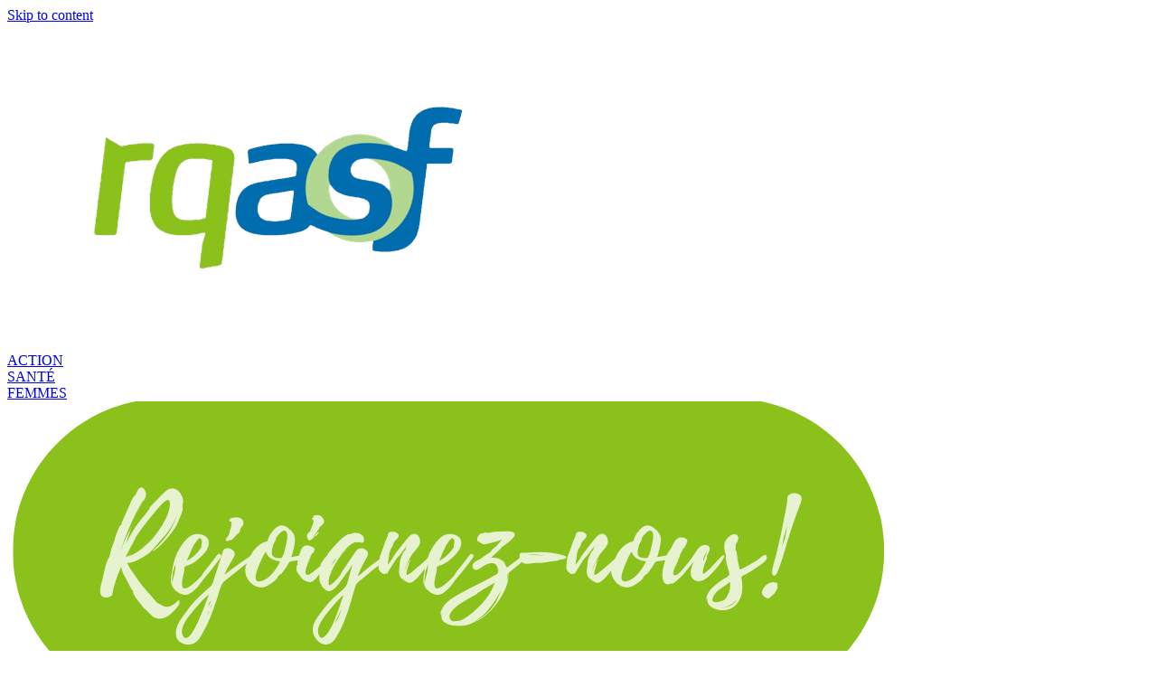

--- FILE ---
content_type: text/html; charset=UTF-8
request_url: https://rqasf.qc.ca/tag/droits-sociaux/
body_size: 15342
content:
<!DOCTYPE HTML>
<html lang="fr-CA">

<head>
  <meta charset="UTF-8" />
  <meta http-equiv="X-UA-Compatible" content="IE=edge" />
  <meta name="viewport" content="width=device-width, initial-scale=1" />
  <meta name='robots' content='index, follow, max-image-preview:large, max-snippet:-1, max-video-preview:-1' />
<script id="cookieyes" type="text/javascript" src="https://cdn-cookieyes.com/client_data/e2be9b856a9f2c9235fe74c2/script.js"></script>
	<!-- This site is optimized with the Yoast SEO plugin v21.3 - https://yoast.com/wordpress/plugins/seo/ -->
	<title>droits sociaux Archives - Réseau québécois d&#039;action pour la santé des femmes</title>
	<link rel="canonical" href="https://rqasf.qc.ca/tag/droits-sociaux/" />
	<meta property="og:locale" content="fr_CA" />
	<meta property="og:type" content="article" />
	<meta property="og:title" content="droits sociaux Archives - Réseau québécois d&#039;action pour la santé des femmes" />
	<meta property="og:url" content="https://rqasf.qc.ca/tag/droits-sociaux/" />
	<meta property="og:site_name" content="Réseau québécois d&#039;action pour la santé des femmes" />
	<meta name="twitter:card" content="summary_large_image" />
	<script type="application/ld+json" class="yoast-schema-graph">{"@context":"https://schema.org","@graph":[{"@type":"CollectionPage","@id":"https://rqasf.qc.ca/tag/droits-sociaux/","url":"https://rqasf.qc.ca/tag/droits-sociaux/","name":"droits sociaux Archives - Réseau québécois d&#039;action pour la santé des femmes","isPartOf":{"@id":"https://rqasf.qc.ca/#website"},"primaryImageOfPage":{"@id":"https://rqasf.qc.ca/tag/droits-sociaux/#primaryimage"},"image":{"@id":"https://rqasf.qc.ca/tag/droits-sociaux/#primaryimage"},"thumbnailUrl":"https://rqasf.qc.ca/wp-content/uploads/2020/01/intersectionnalite.png","breadcrumb":{"@id":"https://rqasf.qc.ca/tag/droits-sociaux/#breadcrumb"},"inLanguage":"fr-CA"},{"@type":"ImageObject","inLanguage":"fr-CA","@id":"https://rqasf.qc.ca/tag/droits-sociaux/#primaryimage","url":"https://rqasf.qc.ca/wp-content/uploads/2020/01/intersectionnalite.png","contentUrl":"https://rqasf.qc.ca/wp-content/uploads/2020/01/intersectionnalite.png","width":980,"height":380},{"@type":"BreadcrumbList","@id":"https://rqasf.qc.ca/tag/droits-sociaux/#breadcrumb","itemListElement":[{"@type":"ListItem","position":1,"name":"Accueil","item":"https://rqasf.qc.ca/"},{"@type":"ListItem","position":2,"name":"droits sociaux"}]},{"@type":"WebSite","@id":"https://rqasf.qc.ca/#website","url":"https://rqasf.qc.ca/","name":"Réseau québécois d&#039;action pour la santé des femmes","description":"","publisher":{"@id":"https://rqasf.qc.ca/#organization"},"potentialAction":[{"@type":"SearchAction","target":{"@type":"EntryPoint","urlTemplate":"https://rqasf.qc.ca/?s={search_term_string}"},"query-input":"required name=search_term_string"}],"inLanguage":"fr-CA"},{"@type":"Organization","@id":"https://rqasf.qc.ca/#organization","name":"Réseau québécois d&#039;action pour la santé des femmes","url":"https://rqasf.qc.ca/","logo":{"@type":"ImageObject","inLanguage":"fr-CA","@id":"https://rqasf.qc.ca/#/schema/logo/image/","url":"https://rqasf.qc.ca/wp-content/uploads/2020/08/cropped-logo_rqasf_transparent_recadre.png","contentUrl":"https://rqasf.qc.ca/wp-content/uploads/2020/08/cropped-logo_rqasf_transparent_recadre.png","width":600,"height":360,"caption":"Réseau québécois d&#039;action pour la santé des femmes"},"image":{"@id":"https://rqasf.qc.ca/#/schema/logo/image/"}}]}</script>
	<!-- / Yoast SEO plugin. -->


<link rel='dns-prefetch' href='//fonts.googleapis.com' />
<link rel="alternate" type="application/rss+xml" title="Réseau québécois d&#039;action pour la santé des femmes &raquo; Flux" href="https://rqasf.qc.ca/feed/" />
<link rel="alternate" type="application/rss+xml" title="Réseau québécois d&#039;action pour la santé des femmes &raquo; Flux des commentaires" href="https://rqasf.qc.ca/comments/feed/" />
<link rel="alternate" type="application/rss+xml" title="Réseau québécois d&#039;action pour la santé des femmes &raquo; Flux de l’étiquette droits sociaux" href="https://rqasf.qc.ca/tag/droits-sociaux/feed/" />
		<!-- This site uses the Google Analytics by MonsterInsights plugin v7.17.0 - Using Analytics tracking - https://www.monsterinsights.com/ -->
							<script src="//www.googletagmanager.com/gtag/js?id=UA-6306112-1"  type="text/javascript" data-cfasync="false"></script>
			<script type="text/javascript" data-cfasync="false">
				var mi_version = '7.17.0';
				var mi_track_user = true;
				var mi_no_track_reason = '';
				
								var disableStr = 'ga-disable-UA-6306112-1';

				/* Function to detect opted out users */
				function __gtagTrackerIsOptedOut() {
					return document.cookie.indexOf( disableStr + '=true' ) > - 1;
				}

				/* Disable tracking if the opt-out cookie exists. */
				if ( __gtagTrackerIsOptedOut() ) {
					window[disableStr] = true;
				}

				/* Opt-out function */
				function __gtagTrackerOptout() {
					document.cookie = disableStr + '=true; expires=Thu, 31 Dec 2099 23:59:59 UTC; path=/';
					window[disableStr] = true;
				}

				if ( 'undefined' === typeof gaOptout ) {
					function gaOptout() {
						__gtagTrackerOptout();
					}
				}
								window.dataLayer = window.dataLayer || [];
				if ( mi_track_user ) {
					function __gtagTracker() {dataLayer.push( arguments );}
					__gtagTracker( 'js', new Date() );
					__gtagTracker( 'set', {
						'developer_id.dZGIzZG' : true,
						                    });
					__gtagTracker( 'config', 'UA-6306112-1', {
						forceSSL:true,link_attribution:true,					} );
										window.gtag = __gtagTracker;										(
						function () {
							/* https://developers.google.com/analytics/devguides/collection/analyticsjs/ */
							/* ga and __gaTracker compatibility shim. */
							var noopfn = function () {
								return null;
							};
							var newtracker = function () {
								return new Tracker();
							};
							var Tracker = function () {
								return null;
							};
							var p = Tracker.prototype;
							p.get = noopfn;
							p.set = noopfn;
							p.send = function (){
								var args = Array.prototype.slice.call(arguments);
								args.unshift( 'send' );
								__gaTracker.apply(null, args);
							};
							var __gaTracker = function () {
								var len = arguments.length;
								if ( len === 0 ) {
									return;
								}
								var f = arguments[len - 1];
								if ( typeof f !== 'object' || f === null || typeof f.hitCallback !== 'function' ) {
									if ( 'send' === arguments[0] ) {
										var hitConverted, hitObject = false, action;
										if ( 'event' === arguments[1] ) {
											if ( 'undefined' !== typeof arguments[3] ) {
												hitObject = {
													'eventAction': arguments[3],
													'eventCategory': arguments[2],
													'eventLabel': arguments[4],
													'value': arguments[5] ? arguments[5] : 1,
												}
											}
										}
										if ( typeof arguments[2] === 'object' ) {
											hitObject = arguments[2];
										}
										if ( typeof arguments[5] === 'object' ) {
											Object.assign( hitObject, arguments[5] );
										}
										if ( 'undefined' !== typeof (
											arguments[1].hitType
										) ) {
											hitObject = arguments[1];
										}
										if ( hitObject ) {
											action = 'timing' === arguments[1].hitType ? 'timing_complete' : hitObject.eventAction;
											hitConverted = mapArgs( hitObject );
											__gtagTracker( 'event', action, hitConverted );
										}
									}
									return;
								}

								function mapArgs( args ) {
									var gaKey, hit = {};
									var gaMap = {
										'eventCategory': 'event_category',
										'eventAction': 'event_action',
										'eventLabel': 'event_label',
										'eventValue': 'event_value',
										'nonInteraction': 'non_interaction',
										'timingCategory': 'event_category',
										'timingVar': 'name',
										'timingValue': 'value',
										'timingLabel': 'event_label',
									};
									for ( gaKey in gaMap ) {
										if ( 'undefined' !== typeof args[gaKey] ) {
											hit[gaMap[gaKey]] = args[gaKey];
										}
									}
									return hit;
								}

								try {
									f.hitCallback();
								} catch ( ex ) {
								}
							};
							__gaTracker.create = newtracker;
							__gaTracker.getByName = newtracker;
							__gaTracker.getAll = function () {
								return [];
							};
							__gaTracker.remove = noopfn;
							__gaTracker.loaded = true;
							window['__gaTracker'] = __gaTracker;
						}
					)();
									} else {
										console.log( "" );
					( function () {
							function __gtagTracker() {
								return null;
							}
							window['__gtagTracker'] = __gtagTracker;
							window['gtag'] = __gtagTracker;
					} )();
									}
			</script>
				<!-- / Google Analytics by MonsterInsights -->
		<script type="text/javascript">
window._wpemojiSettings = {"baseUrl":"https:\/\/s.w.org\/images\/core\/emoji\/14.0.0\/72x72\/","ext":".png","svgUrl":"https:\/\/s.w.org\/images\/core\/emoji\/14.0.0\/svg\/","svgExt":".svg","source":{"concatemoji":"https:\/\/rqasf.qc.ca\/wp-includes\/js\/wp-emoji-release.min.js?ver=6.3.7"}};
/*! This file is auto-generated */
!function(i,n){var o,s,e;function c(e){try{var t={supportTests:e,timestamp:(new Date).valueOf()};sessionStorage.setItem(o,JSON.stringify(t))}catch(e){}}function p(e,t,n){e.clearRect(0,0,e.canvas.width,e.canvas.height),e.fillText(t,0,0);var t=new Uint32Array(e.getImageData(0,0,e.canvas.width,e.canvas.height).data),r=(e.clearRect(0,0,e.canvas.width,e.canvas.height),e.fillText(n,0,0),new Uint32Array(e.getImageData(0,0,e.canvas.width,e.canvas.height).data));return t.every(function(e,t){return e===r[t]})}function u(e,t,n){switch(t){case"flag":return n(e,"\ud83c\udff3\ufe0f\u200d\u26a7\ufe0f","\ud83c\udff3\ufe0f\u200b\u26a7\ufe0f")?!1:!n(e,"\ud83c\uddfa\ud83c\uddf3","\ud83c\uddfa\u200b\ud83c\uddf3")&&!n(e,"\ud83c\udff4\udb40\udc67\udb40\udc62\udb40\udc65\udb40\udc6e\udb40\udc67\udb40\udc7f","\ud83c\udff4\u200b\udb40\udc67\u200b\udb40\udc62\u200b\udb40\udc65\u200b\udb40\udc6e\u200b\udb40\udc67\u200b\udb40\udc7f");case"emoji":return!n(e,"\ud83e\udef1\ud83c\udffb\u200d\ud83e\udef2\ud83c\udfff","\ud83e\udef1\ud83c\udffb\u200b\ud83e\udef2\ud83c\udfff")}return!1}function f(e,t,n){var r="undefined"!=typeof WorkerGlobalScope&&self instanceof WorkerGlobalScope?new OffscreenCanvas(300,150):i.createElement("canvas"),a=r.getContext("2d",{willReadFrequently:!0}),o=(a.textBaseline="top",a.font="600 32px Arial",{});return e.forEach(function(e){o[e]=t(a,e,n)}),o}function t(e){var t=i.createElement("script");t.src=e,t.defer=!0,i.head.appendChild(t)}"undefined"!=typeof Promise&&(o="wpEmojiSettingsSupports",s=["flag","emoji"],n.supports={everything:!0,everythingExceptFlag:!0},e=new Promise(function(e){i.addEventListener("DOMContentLoaded",e,{once:!0})}),new Promise(function(t){var n=function(){try{var e=JSON.parse(sessionStorage.getItem(o));if("object"==typeof e&&"number"==typeof e.timestamp&&(new Date).valueOf()<e.timestamp+604800&&"object"==typeof e.supportTests)return e.supportTests}catch(e){}return null}();if(!n){if("undefined"!=typeof Worker&&"undefined"!=typeof OffscreenCanvas&&"undefined"!=typeof URL&&URL.createObjectURL&&"undefined"!=typeof Blob)try{var e="postMessage("+f.toString()+"("+[JSON.stringify(s),u.toString(),p.toString()].join(",")+"));",r=new Blob([e],{type:"text/javascript"}),a=new Worker(URL.createObjectURL(r),{name:"wpTestEmojiSupports"});return void(a.onmessage=function(e){c(n=e.data),a.terminate(),t(n)})}catch(e){}c(n=f(s,u,p))}t(n)}).then(function(e){for(var t in e)n.supports[t]=e[t],n.supports.everything=n.supports.everything&&n.supports[t],"flag"!==t&&(n.supports.everythingExceptFlag=n.supports.everythingExceptFlag&&n.supports[t]);n.supports.everythingExceptFlag=n.supports.everythingExceptFlag&&!n.supports.flag,n.DOMReady=!1,n.readyCallback=function(){n.DOMReady=!0}}).then(function(){return e}).then(function(){var e;n.supports.everything||(n.readyCallback(),(e=n.source||{}).concatemoji?t(e.concatemoji):e.wpemoji&&e.twemoji&&(t(e.twemoji),t(e.wpemoji)))}))}((window,document),window._wpemojiSettings);
</script>
<style type="text/css">
img.wp-smiley,
img.emoji {
	display: inline !important;
	border: none !important;
	box-shadow: none !important;
	height: 1em !important;
	width: 1em !important;
	margin: 0 0.07em !important;
	vertical-align: -0.1em !important;
	background: none !important;
	padding: 0 !important;
}
</style>
	<link rel='stylesheet' id='wp-block-library-css' href='https://rqasf.qc.ca/wp-includes/css/dist/block-library/style.min.css?ver=6.3.7' type='text/css' media='all' />
<link rel='stylesheet' id='wc-memberships-blocks-css' href='https://rqasf.qc.ca/wp-content/plugins/woocommerce-memberships/assets/css/blocks/wc-memberships-blocks.min.css?ver=1.26.8' type='text/css' media='all' />
<link rel='stylesheet' id='editorskit-frontend-css' href='https://rqasf.qc.ca/wp-content/plugins/block-options/build/style.build.css?ver=new' type='text/css' media='all' />
<link rel='stylesheet' id='fontawesome-free-css' href='https://rqasf.qc.ca/wp-content/plugins/getwid/vendors/fontawesome-free/css/all.min.css?ver=5.5.0' type='text/css' media='all' />
<link rel='stylesheet' id='slick-css' href='https://rqasf.qc.ca/wp-content/plugins/getwid/vendors/slick/slick/slick.min.css?ver=1.9.0' type='text/css' media='all' />
<link rel='stylesheet' id='slick-theme-css' href='https://rqasf.qc.ca/wp-content/plugins/getwid/vendors/slick/slick/slick-theme.min.css?ver=1.9.0' type='text/css' media='all' />
<link rel='stylesheet' id='fancybox-css' href='https://rqasf.qc.ca/wp-content/plugins/getwid/vendors/fancybox/jquery.fancybox.min.css?ver=3.5.7' type='text/css' media='all' />
<link rel='stylesheet' id='getwid-blocks-css' href='https://rqasf.qc.ca/wp-content/plugins/getwid/assets/css/blocks.style.css?ver=1.8.2' type='text/css' media='all' />
<style id='getwid-blocks-inline-css' type='text/css'>
.wp-block-getwid-section .wp-block-getwid-section__wrapper .wp-block-getwid-section__inner-wrapper{max-width: 640px;}
</style>
<style id='classic-theme-styles-inline-css' type='text/css'>
/*! This file is auto-generated */
.wp-block-button__link{color:#fff;background-color:#32373c;border-radius:9999px;box-shadow:none;text-decoration:none;padding:calc(.667em + 2px) calc(1.333em + 2px);font-size:1.125em}.wp-block-file__button{background:#32373c;color:#fff;text-decoration:none}
</style>
<style id='global-styles-inline-css' type='text/css'>
body{--wp--preset--color--black: #000000;--wp--preset--color--cyan-bluish-gray: #abb8c3;--wp--preset--color--white: #ffffff;--wp--preset--color--pale-pink: #f78da7;--wp--preset--color--vivid-red: #cf2e2e;--wp--preset--color--luminous-vivid-orange: #ff6900;--wp--preset--color--luminous-vivid-amber: #fcb900;--wp--preset--color--light-green-cyan: #7bdcb5;--wp--preset--color--vivid-green-cyan: #00d084;--wp--preset--color--pale-cyan-blue: #8ed1fc;--wp--preset--color--vivid-cyan-blue: #0693e3;--wp--preset--color--vivid-purple: #9b51e0;--wp--preset--gradient--vivid-cyan-blue-to-vivid-purple: linear-gradient(135deg,rgba(6,147,227,1) 0%,rgb(155,81,224) 100%);--wp--preset--gradient--light-green-cyan-to-vivid-green-cyan: linear-gradient(135deg,rgb(122,220,180) 0%,rgb(0,208,130) 100%);--wp--preset--gradient--luminous-vivid-amber-to-luminous-vivid-orange: linear-gradient(135deg,rgba(252,185,0,1) 0%,rgba(255,105,0,1) 100%);--wp--preset--gradient--luminous-vivid-orange-to-vivid-red: linear-gradient(135deg,rgba(255,105,0,1) 0%,rgb(207,46,46) 100%);--wp--preset--gradient--very-light-gray-to-cyan-bluish-gray: linear-gradient(135deg,rgb(238,238,238) 0%,rgb(169,184,195) 100%);--wp--preset--gradient--cool-to-warm-spectrum: linear-gradient(135deg,rgb(74,234,220) 0%,rgb(151,120,209) 20%,rgb(207,42,186) 40%,rgb(238,44,130) 60%,rgb(251,105,98) 80%,rgb(254,248,76) 100%);--wp--preset--gradient--blush-light-purple: linear-gradient(135deg,rgb(255,206,236) 0%,rgb(152,150,240) 100%);--wp--preset--gradient--blush-bordeaux: linear-gradient(135deg,rgb(254,205,165) 0%,rgb(254,45,45) 50%,rgb(107,0,62) 100%);--wp--preset--gradient--luminous-dusk: linear-gradient(135deg,rgb(255,203,112) 0%,rgb(199,81,192) 50%,rgb(65,88,208) 100%);--wp--preset--gradient--pale-ocean: linear-gradient(135deg,rgb(255,245,203) 0%,rgb(182,227,212) 50%,rgb(51,167,181) 100%);--wp--preset--gradient--electric-grass: linear-gradient(135deg,rgb(202,248,128) 0%,rgb(113,206,126) 100%);--wp--preset--gradient--midnight: linear-gradient(135deg,rgb(2,3,129) 0%,rgb(40,116,252) 100%);--wp--preset--font-size--small: 13px;--wp--preset--font-size--medium: 20px;--wp--preset--font-size--large: 36px;--wp--preset--font-size--x-large: 42px;--wp--preset--spacing--20: 0.44rem;--wp--preset--spacing--30: 0.67rem;--wp--preset--spacing--40: 1rem;--wp--preset--spacing--50: 1.5rem;--wp--preset--spacing--60: 2.25rem;--wp--preset--spacing--70: 3.38rem;--wp--preset--spacing--80: 5.06rem;--wp--preset--shadow--natural: 6px 6px 9px rgba(0, 0, 0, 0.2);--wp--preset--shadow--deep: 12px 12px 50px rgba(0, 0, 0, 0.4);--wp--preset--shadow--sharp: 6px 6px 0px rgba(0, 0, 0, 0.2);--wp--preset--shadow--outlined: 6px 6px 0px -3px rgba(255, 255, 255, 1), 6px 6px rgba(0, 0, 0, 1);--wp--preset--shadow--crisp: 6px 6px 0px rgba(0, 0, 0, 1);}:where(.is-layout-flex){gap: 0.5em;}:where(.is-layout-grid){gap: 0.5em;}body .is-layout-flow > .alignleft{float: left;margin-inline-start: 0;margin-inline-end: 2em;}body .is-layout-flow > .alignright{float: right;margin-inline-start: 2em;margin-inline-end: 0;}body .is-layout-flow > .aligncenter{margin-left: auto !important;margin-right: auto !important;}body .is-layout-constrained > .alignleft{float: left;margin-inline-start: 0;margin-inline-end: 2em;}body .is-layout-constrained > .alignright{float: right;margin-inline-start: 2em;margin-inline-end: 0;}body .is-layout-constrained > .aligncenter{margin-left: auto !important;margin-right: auto !important;}body .is-layout-constrained > :where(:not(.alignleft):not(.alignright):not(.alignfull)){max-width: var(--wp--style--global--content-size);margin-left: auto !important;margin-right: auto !important;}body .is-layout-constrained > .alignwide{max-width: var(--wp--style--global--wide-size);}body .is-layout-flex{display: flex;}body .is-layout-flex{flex-wrap: wrap;align-items: center;}body .is-layout-flex > *{margin: 0;}body .is-layout-grid{display: grid;}body .is-layout-grid > *{margin: 0;}:where(.wp-block-columns.is-layout-flex){gap: 2em;}:where(.wp-block-columns.is-layout-grid){gap: 2em;}:where(.wp-block-post-template.is-layout-flex){gap: 1.25em;}:where(.wp-block-post-template.is-layout-grid){gap: 1.25em;}.has-black-color{color: var(--wp--preset--color--black) !important;}.has-cyan-bluish-gray-color{color: var(--wp--preset--color--cyan-bluish-gray) !important;}.has-white-color{color: var(--wp--preset--color--white) !important;}.has-pale-pink-color{color: var(--wp--preset--color--pale-pink) !important;}.has-vivid-red-color{color: var(--wp--preset--color--vivid-red) !important;}.has-luminous-vivid-orange-color{color: var(--wp--preset--color--luminous-vivid-orange) !important;}.has-luminous-vivid-amber-color{color: var(--wp--preset--color--luminous-vivid-amber) !important;}.has-light-green-cyan-color{color: var(--wp--preset--color--light-green-cyan) !important;}.has-vivid-green-cyan-color{color: var(--wp--preset--color--vivid-green-cyan) !important;}.has-pale-cyan-blue-color{color: var(--wp--preset--color--pale-cyan-blue) !important;}.has-vivid-cyan-blue-color{color: var(--wp--preset--color--vivid-cyan-blue) !important;}.has-vivid-purple-color{color: var(--wp--preset--color--vivid-purple) !important;}.has-black-background-color{background-color: var(--wp--preset--color--black) !important;}.has-cyan-bluish-gray-background-color{background-color: var(--wp--preset--color--cyan-bluish-gray) !important;}.has-white-background-color{background-color: var(--wp--preset--color--white) !important;}.has-pale-pink-background-color{background-color: var(--wp--preset--color--pale-pink) !important;}.has-vivid-red-background-color{background-color: var(--wp--preset--color--vivid-red) !important;}.has-luminous-vivid-orange-background-color{background-color: var(--wp--preset--color--luminous-vivid-orange) !important;}.has-luminous-vivid-amber-background-color{background-color: var(--wp--preset--color--luminous-vivid-amber) !important;}.has-light-green-cyan-background-color{background-color: var(--wp--preset--color--light-green-cyan) !important;}.has-vivid-green-cyan-background-color{background-color: var(--wp--preset--color--vivid-green-cyan) !important;}.has-pale-cyan-blue-background-color{background-color: var(--wp--preset--color--pale-cyan-blue) !important;}.has-vivid-cyan-blue-background-color{background-color: var(--wp--preset--color--vivid-cyan-blue) !important;}.has-vivid-purple-background-color{background-color: var(--wp--preset--color--vivid-purple) !important;}.has-black-border-color{border-color: var(--wp--preset--color--black) !important;}.has-cyan-bluish-gray-border-color{border-color: var(--wp--preset--color--cyan-bluish-gray) !important;}.has-white-border-color{border-color: var(--wp--preset--color--white) !important;}.has-pale-pink-border-color{border-color: var(--wp--preset--color--pale-pink) !important;}.has-vivid-red-border-color{border-color: var(--wp--preset--color--vivid-red) !important;}.has-luminous-vivid-orange-border-color{border-color: var(--wp--preset--color--luminous-vivid-orange) !important;}.has-luminous-vivid-amber-border-color{border-color: var(--wp--preset--color--luminous-vivid-amber) !important;}.has-light-green-cyan-border-color{border-color: var(--wp--preset--color--light-green-cyan) !important;}.has-vivid-green-cyan-border-color{border-color: var(--wp--preset--color--vivid-green-cyan) !important;}.has-pale-cyan-blue-border-color{border-color: var(--wp--preset--color--pale-cyan-blue) !important;}.has-vivid-cyan-blue-border-color{border-color: var(--wp--preset--color--vivid-cyan-blue) !important;}.has-vivid-purple-border-color{border-color: var(--wp--preset--color--vivid-purple) !important;}.has-vivid-cyan-blue-to-vivid-purple-gradient-background{background: var(--wp--preset--gradient--vivid-cyan-blue-to-vivid-purple) !important;}.has-light-green-cyan-to-vivid-green-cyan-gradient-background{background: var(--wp--preset--gradient--light-green-cyan-to-vivid-green-cyan) !important;}.has-luminous-vivid-amber-to-luminous-vivid-orange-gradient-background{background: var(--wp--preset--gradient--luminous-vivid-amber-to-luminous-vivid-orange) !important;}.has-luminous-vivid-orange-to-vivid-red-gradient-background{background: var(--wp--preset--gradient--luminous-vivid-orange-to-vivid-red) !important;}.has-very-light-gray-to-cyan-bluish-gray-gradient-background{background: var(--wp--preset--gradient--very-light-gray-to-cyan-bluish-gray) !important;}.has-cool-to-warm-spectrum-gradient-background{background: var(--wp--preset--gradient--cool-to-warm-spectrum) !important;}.has-blush-light-purple-gradient-background{background: var(--wp--preset--gradient--blush-light-purple) !important;}.has-blush-bordeaux-gradient-background{background: var(--wp--preset--gradient--blush-bordeaux) !important;}.has-luminous-dusk-gradient-background{background: var(--wp--preset--gradient--luminous-dusk) !important;}.has-pale-ocean-gradient-background{background: var(--wp--preset--gradient--pale-ocean) !important;}.has-electric-grass-gradient-background{background: var(--wp--preset--gradient--electric-grass) !important;}.has-midnight-gradient-background{background: var(--wp--preset--gradient--midnight) !important;}.has-small-font-size{font-size: var(--wp--preset--font-size--small) !important;}.has-medium-font-size{font-size: var(--wp--preset--font-size--medium) !important;}.has-large-font-size{font-size: var(--wp--preset--font-size--large) !important;}.has-x-large-font-size{font-size: var(--wp--preset--font-size--x-large) !important;}
.wp-block-navigation a:where(:not(.wp-element-button)){color: inherit;}
:where(.wp-block-post-template.is-layout-flex){gap: 1.25em;}:where(.wp-block-post-template.is-layout-grid){gap: 1.25em;}
:where(.wp-block-columns.is-layout-flex){gap: 2em;}:where(.wp-block-columns.is-layout-grid){gap: 2em;}
.wp-block-pullquote{font-size: 1.5em;line-height: 1.6;}
</style>
<link rel='stylesheet' id='widgetopts-styles-css' href='https://rqasf.qc.ca/wp-content/plugins/widget-options/assets/css/widget-options.css' type='text/css' media='all' />
<link rel='stylesheet' id='woocommerce-layout-css' href='https://rqasf.qc.ca/wp-content/plugins/woocommerce/assets/css/woocommerce-layout.css?ver=8.7.2' type='text/css' media='all' />
<link rel='stylesheet' id='woocommerce-smallscreen-css' href='https://rqasf.qc.ca/wp-content/plugins/woocommerce/assets/css/woocommerce-smallscreen.css?ver=8.7.2' type='text/css' media='only screen and (max-width: 768px)' />
<link rel='stylesheet' id='woocommerce-general-css' href='https://rqasf.qc.ca/wp-content/plugins/woocommerce/assets/css/woocommerce.css?ver=8.7.2' type='text/css' media='all' />
<style id='woocommerce-inline-inline-css' type='text/css'>
.woocommerce form .form-row .required { visibility: visible; }
</style>
<link rel='stylesheet' id='wc-memberships-frontend-css' href='https://rqasf.qc.ca/wp-content/plugins/woocommerce-memberships/assets/css/frontend/wc-memberships-frontend.min.css?ver=1.26.8' type='text/css' media='all' />
<link rel='stylesheet' id='parent-css' href='https://rqasf.qc.ca/wp-content/themes/dosislite/style.css?ver=6.3.7' type='text/css' media='all' />
<link rel='stylesheet' id='rqasf-product-handler-css' href='https://rqasf.qc.ca/wp-content/themes/rqasf_dosislite_main/packages/css/product_handler.css?ver=6.3.7' type='text/css' media='all' />
<link rel='stylesheet' id='rqasf-login-handler-css' href='https://rqasf.qc.ca/wp-content/themes/rqasf_dosislite_main/packages/css/my_account_handler.css?ver=6.3.7' type='text/css' media='all' />
<link rel='stylesheet' id='dosislite-googlefonts-css' href='https://fonts.googleapis.com/css?family=Oswald%3A400%2C500%7CWork+Sans%3A400%2C700%2C900&#038;subset=latin%2Clatin-ext' type='text/css' media='all' />
<link rel='stylesheet' id='bootstrap-css' href='https://rqasf.qc.ca/wp-content/themes/dosislite/libs/bootstrap/bootstrap.min.css?ver=6.3.7' type='text/css' media='all' />
<link rel='stylesheet' id='font-awesome-css' href='https://rqasf.qc.ca/wp-content/themes/dosislite/libs/font-awesome/css/all.min.css?ver=6.3.7' type='text/css' media='all' />
<link rel='stylesheet' id='chosen-css' href='https://rqasf.qc.ca/wp-content/themes/dosislite/libs/chosen/chosen.css?ver=6.3.7' type='text/css' media='all' />
<link rel='stylesheet' id='owl-carousel-css' href='https://rqasf.qc.ca/wp-content/themes/dosislite/libs/owl/owl.carousel.min.css?ver=6.3.7' type='text/css' media='all' />
<link rel='stylesheet' id='dosislite-style-css' href='https://rqasf.qc.ca/wp-content/themes/rqasf_dosislite_main/style.css?ver=6.3.7' type='text/css' media='all' />
<link rel='stylesheet' id='recent-posts-widget-with-thumbnails-public-style-css' href='https://rqasf.qc.ca/wp-content/plugins/recent-posts-widget-with-thumbnails/public.css?ver=7.1.1' type='text/css' media='all' />
<script type='text/javascript' id='monsterinsights-frontend-script-js-extra'>
/* <![CDATA[ */
var monsterinsights_frontend = {"js_events_tracking":"true","download_extensions":"doc,pdf,ppt,zip,xls,docx,pptx,xlsx","inbound_paths":"[{\"path\":\"\\\/go\\\/\",\"label\":\"affiliate\"},{\"path\":\"\\\/recommend\\\/\",\"label\":\"affiliate\"}]","home_url":"https:\/\/rqasf.qc.ca","hash_tracking":"false","ua":"UA-6306112-1"};
/* ]]> */
</script>
<script type='text/javascript' src='https://rqasf.qc.ca/wp-content/plugins/google-analytics-for-wordpress/assets/js/frontend-gtag.js?ver=7.17.0' id='monsterinsights-frontend-script-js'></script>
<script type='text/javascript' src='https://rqasf.qc.ca/wp-includes/js/jquery/jquery.min.js?ver=3.7.0' id='jquery-core-js'></script>
<script type='text/javascript' src='https://rqasf.qc.ca/wp-includes/js/jquery/jquery-migrate.min.js?ver=3.4.1' id='jquery-migrate-js'></script>
<script type='text/javascript' src='https://rqasf.qc.ca/wp-content/plugins/woocommerce/assets/js/selectWoo/selectWoo.full.min.js?ver=1.0.9-wc.8.7.2' id='selectWoo-js' data-wp-strategy='defer'></script>
<script type='text/javascript' src='https://rqasf.qc.ca/wp-content/plugins/woocommerce/assets/js/jquery-blockui/jquery.blockUI.min.js?ver=2.7.0-wc.8.7.2' id='jquery-blockui-js' defer data-wp-strategy='defer'></script>
<script type='text/javascript' id='wc-add-to-cart-js-extra'>
/* <![CDATA[ */
var wc_add_to_cart_params = {"ajax_url":"\/wp-admin\/admin-ajax.php","wc_ajax_url":"\/?wc-ajax=%%endpoint%%","i18n_view_cart":"View cart","cart_url":"https:\/\/rqasf.qc.ca\/cart\/","is_cart":"","cart_redirect_after_add":"no"};
/* ]]> */
</script>
<script type='text/javascript' src='https://rqasf.qc.ca/wp-content/plugins/woocommerce/assets/js/frontend/add-to-cart.min.js?ver=8.7.2' id='wc-add-to-cart-js' defer data-wp-strategy='defer'></script>
<script type='text/javascript' src='https://rqasf.qc.ca/wp-content/plugins/woocommerce/assets/js/js-cookie/js.cookie.min.js?ver=2.1.4-wc.8.7.2' id='js-cookie-js' defer data-wp-strategy='defer'></script>
<script type='text/javascript' id='woocommerce-js-extra'>
/* <![CDATA[ */
var woocommerce_params = {"ajax_url":"\/wp-admin\/admin-ajax.php","wc_ajax_url":"\/?wc-ajax=%%endpoint%%"};
/* ]]> */
</script>
<script type='text/javascript' src='https://rqasf.qc.ca/wp-content/plugins/woocommerce/assets/js/frontend/woocommerce.min.js?ver=8.7.2' id='woocommerce-js' defer data-wp-strategy='defer'></script>
<link rel="https://api.w.org/" href="https://rqasf.qc.ca/wp-json/" /><link rel="alternate" type="application/json" href="https://rqasf.qc.ca/wp-json/wp/v2/tags/97" /><link rel="EditURI" type="application/rsd+xml" title="RSD" href="https://rqasf.qc.ca/xmlrpc.php?rsd" />
<meta name="generator" content="WordPress 6.3.7" />
<meta name="generator" content="WooCommerce 8.7.2" />
	<noscript><style>.woocommerce-product-gallery{ opacity: 1 !important; }</style></noscript>
	<link rel="icon" href="https://rqasf.qc.ca/wp-content/uploads/2020/08/cropped-logo_rqasf_icon-32x32.png" sizes="32x32" />
<link rel="icon" href="https://rqasf.qc.ca/wp-content/uploads/2020/08/cropped-logo_rqasf_icon-192x192.png" sizes="192x192" />
<link rel="apple-touch-icon" href="https://rqasf.qc.ca/wp-content/uploads/2020/08/cropped-logo_rqasf_icon-180x180.png" />
<meta name="msapplication-TileImage" content="https://rqasf.qc.ca/wp-content/uploads/2020/08/cropped-logo_rqasf_icon-270x270.png" />

  <!-- Global site tag (gtag.js) - Google Analytics -->
  <script async src="https://www.googletagmanager.com/gtag/js?id=UA-6306112-1"></script>
  <script>
  window.dataLayer = window.dataLayer || [];

  function gtag() {
    dataLayer.push(arguments);
  }
  gtag('js', new Date());

  gtag('config', 'UA-6306112-1');
  </script>

</head>

<body class="archive tag tag-droits-sociaux tag-97 wp-custom-logo theme-dosislite woocommerce-no-js">
  
    <a class="skip-link screen-reader-text" href="#content">
    Skip to content</a>
  <div class="body-overlay"></div>
    <div class="dosislite-menu-touch">
    <div class="logo-navbar">
      
<div class="header-logo-social-buttons">
  <div class="header-logo-social">
    <div>
      <a class="logo-img" href="https://rqasf.qc.ca/"><img src="https://rqasf.qc.ca/wp-content/uploads/2020/08/cropped-logo_rqasf_transparent_recadre.png"
          alt="Réseau québécois d&#039;action pour la santé des femmes"></a>
    </div>
    <div class="header-action-sante-femmes">
      <a href="https://rqasf.qc.ca/">
        <div>ACTION</div>
        <div>SANTÉ</div>
        <div>FEMMES</div>
      </a>
    </div>

  </div>
  <div class="headerbuttons">
    <div class="mb-auto">

    </div>
    <div class="header-b">
      <a href="http://rqasf.qc.ca/le-rqasf/devenir-membre/">
        <img src="http://rqasf.qc.ca/wp-content/uploads/2020/10/1-4.png" alt="Devenir membre image">
      </a>
    </div>
    <div class="header-b header-b-bottom">
      <a target="_blank" href="https://www.paypal.com/donate/?hosted_button_id=ZNX8TC6W74XYJ&Z3JncnB0=">
        <img src="http://rqasf.qc.ca/wp-content/uploads/2020/10/2-5.png" alt="Faire un don">
      </a>
    </div>
    <div>
      <ul class="ft-social-list ft-social-list-header">
        <li><a href="https://www.facebook.com/RQASF" target="_blank"><i class="fab fa-facebook"></i></a>
        </li>
        <li><a href="https://twitter.com/RQASF" target="_blank"><i class="fab fa-twitter"></i></a></li>
        <li><a href="https://www.instagram.com/rqasf_officiel" target="_blank"><i class="fab fa-instagram"></i></a>
        </li>
      </ul>
    </div>
  </div>
</div>


<!--  -->

    </div>
    <div class="main-menu-vertical">
      <ul id="menu-top" class="dosislite-main-menu"><li id="menu-item-1244" class="menu-item menu-item-type-post_type menu-item-object-page menu-item-home menu-item-1244"><a href="https://rqasf.qc.ca/">ACCUEIL</a></li>
<li id="menu-item-1248" class="menu-item menu-item-type-post_type menu-item-object-page menu-item-has-children menu-item-1248"><a href="https://rqasf.qc.ca/le-rqasf/">LE RQASF</a>
<ul class="sub-menu">
	<li id="menu-item-1757" class="menu-item menu-item-type-post_type menu-item-object-page menu-item-1757"><a href="https://rqasf.qc.ca/le-rqasf/qui-sommes-nous/">Présentation</a></li>
	<li id="menu-item-2880" class="menu-item menu-item-type-post_type menu-item-object-page menu-item-2880"><a href="https://rqasf.qc.ca/le-rqasf/equipe-et-c-a/">Équipe &#038; CA</a></li>
	<li id="menu-item-1251" class="menu-item menu-item-type-post_type menu-item-object-page menu-item-1251"><a href="https://rqasf.qc.ca/le-rqasf/devenir-membre/">DEVENIR MEMBRE</a></li>
	<li id="menu-item-1250" class="menu-item menu-item-type-post_type menu-item-object-page menu-item-1250"><a href="https://rqasf.qc.ca/le-rqasf/membres/">MEMBRES</a></li>
	<li id="menu-item-2717" class="menu-item menu-item-type-post_type menu-item-object-page menu-item-2717"><a href="https://rqasf.qc.ca/rapports-dactivites/">Rapports d’activités</a></li>
	<li id="menu-item-2795" class="menu-item menu-item-type-post_type menu-item-object-page menu-item-2795"><a href="https://rqasf.qc.ca/principe-de-joyce/">Principe de Joyce</a></li>
</ul>
</li>
<li id="menu-item-1245" class="menu-item menu-item-type-post_type menu-item-object-page menu-item-1245"><a href="https://rqasf.qc.ca/articles/">ARTICLES</a></li>
<li id="menu-item-2149" class="menu-item menu-item-type-custom menu-item-object-custom menu-item-2149"><a target="_blank" rel="noopener" href="https://anchor.fm/rqasfparadoxal">BALADO</a></li>
<li id="menu-item-1246" class="menu-item menu-item-type-post_type menu-item-object-page menu-item-1246"><a href="https://rqasf.qc.ca/publications/">PUBLICATIONS</a></li>
<li id="menu-item-1253" class="menu-item menu-item-type-post_type menu-item-object-page menu-item-1253"><a href="https://rqasf.qc.ca/videos/">VIDÉOTHÈQUE</a></li>
<li id="menu-item-1247" class="menu-item menu-item-type-post_type menu-item-object-page menu-item-1247"><a href="https://rqasf.qc.ca/formations/">ATELIERS-CONFÉRENCES</a></li>
<li id="menu-item-1252" class="menu-item menu-item-type-post_type menu-item-object-page menu-item-1252"><a href="https://rqasf.qc.ca/nous-joindre/">NOUS JOINDRE</a></li>
</ul>    </div>
  </div>
  <div class="main-wrapper-boxed">
    <header id="dosislite-header" class="header">
      <div class="container">
        <div class="dosislite-logo">
          
<div class="header-logo-social-buttons">
  <div class="header-logo-social">
    <div>
      <a class="logo-img" href="https://rqasf.qc.ca/"><img src="https://rqasf.qc.ca/wp-content/uploads/2020/08/cropped-logo_rqasf_transparent_recadre.png"
          alt="Réseau québécois d&#039;action pour la santé des femmes"></a>
    </div>
    <div class="header-action-sante-femmes">
      <a href="https://rqasf.qc.ca/">
        <div>ACTION</div>
        <div>SANTÉ</div>
        <div>FEMMES</div>
      </a>
    </div>

  </div>
  <div class="headerbuttons">
    <div class="mb-auto">

    </div>
    <div class="header-b">
      <a href="http://rqasf.qc.ca/le-rqasf/devenir-membre/">
        <img src="http://rqasf.qc.ca/wp-content/uploads/2020/10/1-4.png" alt="Devenir membre image">
      </a>
    </div>
    <div class="header-b header-b-bottom">
      <a target="_blank" href="https://www.paypal.com/donate/?hosted_button_id=ZNX8TC6W74XYJ&Z3JncnB0=">
        <img src="http://rqasf.qc.ca/wp-content/uploads/2020/10/2-5.png" alt="Faire un don">
      </a>
    </div>
    <div>
      <ul class="ft-social-list ft-social-list-header">
        <li><a href="https://www.facebook.com/RQASF" target="_blank"><i class="fab fa-facebook"></i></a>
        </li>
        <li><a href="https://twitter.com/RQASF" target="_blank"><i class="fab fa-twitter"></i></a></li>
        <li><a href="https://www.instagram.com/rqasf_officiel" target="_blank"><i class="fab fa-instagram"></i></a>
        </li>
      </ul>
    </div>
  </div>
</div>


<!--  -->

        </div>
                <div class="header-content no_has_navbar">
          <div class="navbar-col navbar-left">
            <a href="javascript:void(0)" class="navbar-touch">
              <div class="navbar-toggle">
                <span></span>
              </div>
            </a>
          </div>
          <div class="navbar-main">
            <div id="nav-wrapper" class="nav-main main-menu-horizontal">
              <ul id="menu-top-1" class="dosislite-main-menu"><li class="menu-item menu-item-type-post_type menu-item-object-page menu-item-home menu-item-1244"><a href="https://rqasf.qc.ca/">ACCUEIL</a></li>
<li class="menu-item menu-item-type-post_type menu-item-object-page menu-item-has-children menu-item-1248"><a href="https://rqasf.qc.ca/le-rqasf/">LE RQASF</a>
<ul class="sub-menu">
	<li class="menu-item menu-item-type-post_type menu-item-object-page menu-item-1757"><a href="https://rqasf.qc.ca/le-rqasf/qui-sommes-nous/">Présentation</a></li>
	<li class="menu-item menu-item-type-post_type menu-item-object-page menu-item-2880"><a href="https://rqasf.qc.ca/le-rqasf/equipe-et-c-a/">Équipe &#038; CA</a></li>
	<li class="menu-item menu-item-type-post_type menu-item-object-page menu-item-1251"><a href="https://rqasf.qc.ca/le-rqasf/devenir-membre/">DEVENIR MEMBRE</a></li>
	<li class="menu-item menu-item-type-post_type menu-item-object-page menu-item-1250"><a href="https://rqasf.qc.ca/le-rqasf/membres/">MEMBRES</a></li>
	<li class="menu-item menu-item-type-post_type menu-item-object-page menu-item-2717"><a href="https://rqasf.qc.ca/rapports-dactivites/">Rapports d’activités</a></li>
	<li class="menu-item menu-item-type-post_type menu-item-object-page menu-item-2795"><a href="https://rqasf.qc.ca/principe-de-joyce/">Principe de Joyce</a></li>
</ul>
</li>
<li class="menu-item menu-item-type-post_type menu-item-object-page menu-item-1245"><a href="https://rqasf.qc.ca/articles/">ARTICLES</a></li>
<li class="menu-item menu-item-type-custom menu-item-object-custom menu-item-2149"><a target="_blank" rel="noopener" href="https://anchor.fm/rqasfparadoxal">BALADO</a></li>
<li class="menu-item menu-item-type-post_type menu-item-object-page menu-item-1246"><a href="https://rqasf.qc.ca/publications/">PUBLICATIONS</a></li>
<li class="menu-item menu-item-type-post_type menu-item-object-page menu-item-1253"><a href="https://rqasf.qc.ca/videos/">VIDÉOTHÈQUE</a></li>
<li class="menu-item menu-item-type-post_type menu-item-object-page menu-item-1247"><a href="https://rqasf.qc.ca/formations/">ATELIERS-CONFÉRENCES</a></li>
<li class="menu-item menu-item-type-post_type menu-item-object-page menu-item-1252"><a href="https://rqasf.qc.ca/nous-joindre/">NOUS JOINDRE</a></li>
</ul>            </div>
          </div>
          <div class="navbar-col navbar-end">
            <a href="javascript:void(0)" class="menu-touch nav-right d-lg-none">
              <div class="navbar-toggle">
                <span></span>
                <span></span>
                <span></span>
              </div>
            </a>
            <a class="navbar-search" href="javascript:void(0)"><i class="fas fa-search"></i></a>
            <div class="nav-search-hear">
              <form role="search" method="get" class="searchform" action="https://rqasf.qc.ca/">
    <input type="text" class="text"
        placeholder="Chercher &amp; presser Entrée..." name="s" />
</form>              <a href="javascript:void(0)" class="close-search"><i class="fas fa-times"></i></a>
            </div>
          </div>
        </div>
      </div>
    </header>
        <div id="content" class="dosislite-primary"><div class="main-contaier">
    <div class="container">
        <div class="row wrapper-main-content">
            <div class="has-sidebar col-md-12 col-lg-8">
                <div class="dosislite-blog blog-grid blog-2cols-grid">
    <div class="row">
            <div class="col-md-6 post-1202 post type-post status-publish format-standard has-post-thumbnail hentry category-quoi-de-neuf tag-analyse-differenciee-selon-le-sexe-ads tag-determinants-sociaux tag-discrimination tag-diversite tag-droit-a-la-sante tag-droits-sociaux tag-inegalites tag-intersectionnalite tag-neoliberalisme">
      <div class="post-format">
                <a href="https://rqasf.qc.ca/intersectionnalite-sante/"
          style="background-image: url('https://rqasf.qc.ca/wp-content/uploads/2020/01/intersectionnalite.png');"></a>
      </div>
      <div class="post-info">
        <div class="post-cats"><a href="https://rqasf.qc.ca/category/quoi-de-neuf/" rel="category tag">Articles</a></div>
        <h3 class="post-title"><a href="https://rqasf.qc.ca/intersectionnalite-sante/" rel="bookmark">L&rsquo;intersectionnalité: pour des pratiques plus égalitaires en santé</a></h3>
        <div class="post-meta">
  <div class="ath-post">
    23 janvier 2020  </div>
  <div class="comment-number">
    Pas de commentaire  </div>
</div>        <div class="post-excerpt">L&rsquo;intersectionnalité est l&rsquo;un des huit axes de l&rsquo;approche globale et féministe de la santé [1]. On peut l&rsquo;appliquer tant dans les politiques et les recherches...</div>
      </div>
    </div>
            <div class="col-md-6 post-956 post type-post status-publish format-standard has-post-thumbnail hentry category-quoi-de-neuf tag-defense-de-droits tag-droit-a-la-sante tag-droits-sociaux tag-ideologie tag-medecine tag-politiques-de-sante tag-promotion-de-la-sante tag-science tag-systeme-de-sante tag-union-corps-esprit">
      <div class="post-format">
                <a href="https://rqasf.qc.ca/la-sante-au-carrefour-de-tous-nos-droits/"
          style="background-image: url('https://rqasf.qc.ca/wp-content/uploads/2014/06/sante-droits-femmes.jpg');"></a>
      </div>
      <div class="post-info">
        <div class="post-cats"><a href="https://rqasf.qc.ca/category/quoi-de-neuf/" rel="category tag">Articles</a></div>
        <h3 class="post-title"><a href="https://rqasf.qc.ca/la-sante-au-carrefour-de-tous-nos-droits/" rel="bookmark">La santé, au carrefour de tous nos droits</a></h3>
        <div class="post-meta">
  <div class="ath-post">
    5 décembre 2013  </div>
  <div class="comment-number">
    Pas de commentaire  </div>
</div>        <div class="post-excerpt">La santé est un sujet sensible, qui renvoie à des croyances et à des choix personnels. On aime la voir comme une chance, attribuable à...</div>
      </div>
    </div>
      </div>
  </div>
            </div>
                        <div class="col-md-12 col-lg-4">
                
<aside id="sidebar" class="sidebar">
	<div id="custom_html-2" class="widget_text widget widget_custom_html"><div class="textwidget custom-html-widget"><h5 class="" style="text-align: center;">LE RÉSEAU QUÉBÉCOIS D’ACTION
POUR LA SANTÉ DES FEMMES…</h5>
<h2 style="text-align: center;">… s’engage pour
<em>vous</em> !</h2>
<p style="text-align: center;"><span style="color: #000000;">Depuis plus de 20 ans, le RQASF a pour mission de <strong>promouvoir et défendre les droits et intérêts des femmes</strong> et d’<strong>agir avec elles dans la reconnaissance de leur savoir et la prise en charge de leur santé</strong>, dans une <strong>approche globale et féministe</strong>.</span></p>
<p style="text-align: center;"><a class="dosislite-button" href="http://rqasf.qc.ca/le-rqasf/devenir-membre" target="_blank" rel="noopener noreferrer" data-cp-link="1">DEVENEZ MEMBRE!</a></p></div></div><div id="tag_cloud-2" class="widget widget_tag_cloud"><h4 class="widget-title">Découvrez nos articles Web par thèmes</h4><div class="tagcloud"><a href="https://rqasf.qc.ca/tag/adolescentes/" class="tag-cloud-link tag-link-117 tag-link-position-1" style="font-size: 8pt;" aria-label="adolescentes (2 éléments)">adolescentes</a>
<a href="https://rqasf.qc.ca/tag/alimentation/" class="tag-cloud-link tag-link-3 tag-link-position-2" style="font-size: 8pt;" aria-label="alimentation (2 éléments)">alimentation</a>
<a href="https://rqasf.qc.ca/tag/approche-globale-de-la-sante/" class="tag-cloud-link tag-link-37 tag-link-position-3" style="font-size: 12.888888888889pt;" aria-label="approche globale de la santé (4 éléments)">approche globale de la santé</a>
<a href="https://rqasf.qc.ca/tag/approches-complementaires/" class="tag-cloud-link tag-link-103 tag-link-position-4" style="font-size: 12.888888888889pt;" aria-label="approches complémentaires (4 éléments)">approches complémentaires</a>
<a href="https://rqasf.qc.ca/tag/cancers/" class="tag-cloud-link tag-link-32 tag-link-position-5" style="font-size: 8pt;" aria-label="cancers (2 éléments)">cancers</a>
<a href="https://rqasf.qc.ca/tag/conciliation-travail-famille/" class="tag-cloud-link tag-link-77 tag-link-position-6" style="font-size: 8pt;" aria-label="conciliation travail-famille (2 éléments)">conciliation travail-famille</a>
<a href="https://rqasf.qc.ca/tag/discrimination/" class="tag-cloud-link tag-link-61 tag-link-position-7" style="font-size: 17.333333333333pt;" aria-label="discrimination (7 éléments)">discrimination</a>
<a href="https://rqasf.qc.ca/tag/diversite/" class="tag-cloud-link tag-link-62 tag-link-position-8" style="font-size: 8pt;" aria-label="diversité (2 éléments)">diversité</a>
<a href="https://rqasf.qc.ca/tag/droits-sociaux/" class="tag-cloud-link tag-link-97 tag-link-position-9" style="font-size: 8pt;" aria-label="droits sociaux (2 éléments)">droits sociaux</a>
<a href="https://rqasf.qc.ca/tag/droit-a-la-sante/" class="tag-cloud-link tag-link-92 tag-link-position-10" style="font-size: 10.666666666667pt;" aria-label="droit à la santé (3 éléments)">droit à la santé</a>
<a href="https://rqasf.qc.ca/tag/democratie/" class="tag-cloud-link tag-link-66 tag-link-position-11" style="font-size: 8pt;" aria-label="démocratie (2 éléments)">démocratie</a>
<a href="https://rqasf.qc.ca/tag/determinants-sociaux/" class="tag-cloud-link tag-link-67 tag-link-position-12" style="font-size: 17.333333333333pt;" aria-label="déterminants sociaux (7 éléments)">déterminants sociaux</a>
<a href="https://rqasf.qc.ca/tag/environnement/" class="tag-cloud-link tag-link-72 tag-link-position-13" style="font-size: 10.666666666667pt;" aria-label="environnement (3 éléments)">environnement</a>
<a href="https://rqasf.qc.ca/tag/facteurs-de-sante/" class="tag-cloud-link tag-link-73 tag-link-position-14" style="font-size: 21.333333333333pt;" aria-label="facteurs de santé (11 éléments)">facteurs de santé</a>
<a href="https://rqasf.qc.ca/tag/fibromes-uterins/" class="tag-cloud-link tag-link-44 tag-link-position-15" style="font-size: 10.666666666667pt;" aria-label="fibromes utérins (3 éléments)">fibromes utérins</a>
<a href="https://rqasf.qc.ca/tag/fibromyalgie/" class="tag-cloud-link tag-link-315 tag-link-position-16" style="font-size: 8pt;" aria-label="fibromyalgie (2 éléments)">fibromyalgie</a>
<a href="https://rqasf.qc.ca/tag/homeopathie/" class="tag-cloud-link tag-link-14 tag-link-position-17" style="font-size: 10.666666666667pt;" aria-label="homéopathie (3 éléments)">homéopathie</a>
<a href="https://rqasf.qc.ca/tag/hormones/" class="tag-cloud-link tag-link-106 tag-link-position-18" style="font-size: 16.222222222222pt;" aria-label="hormones (6 éléments)">hormones</a>
<a href="https://rqasf.qc.ca/tag/industries/" class="tag-cloud-link tag-link-82 tag-link-position-19" style="font-size: 10.666666666667pt;" aria-label="industries (3 éléments)">industries</a>
<a href="https://rqasf.qc.ca/tag/intersectionnalite/" class="tag-cloud-link tag-link-68 tag-link-position-20" style="font-size: 8pt;" aria-label="intersectionnalité (2 éléments)">intersectionnalité</a>
<a href="https://rqasf.qc.ca/tag/karen-messing/" class="tag-cloud-link tag-link-104 tag-link-position-21" style="font-size: 8pt;" aria-label="Karen Messing (2 éléments)">Karen Messing</a>
<a href="https://rqasf.qc.ca/tag/maladies-chroniques/" class="tag-cloud-link tag-link-85 tag-link-position-22" style="font-size: 10.666666666667pt;" aria-label="maladies chroniques (3 éléments)">maladies chroniques</a>
<a href="https://rqasf.qc.ca/tag/marchandisation-du-corps/" class="tag-cloud-link tag-link-95 tag-link-position-23" style="font-size: 8pt;" aria-label="marchandisation du corps (2 éléments)">marchandisation du corps</a>
<a href="https://rqasf.qc.ca/tag/mode-de-vie/" class="tag-cloud-link tag-link-74 tag-link-position-24" style="font-size: 12.888888888889pt;" aria-label="mode de vie (4 éléments)">mode de vie</a>
<a href="https://rqasf.qc.ca/tag/medecine/" class="tag-cloud-link tag-link-87 tag-link-position-25" style="font-size: 16.222222222222pt;" aria-label="médecine (6 éléments)">médecine</a>
<a href="https://rqasf.qc.ca/tag/medicalisation/" class="tag-cloud-link tag-link-88 tag-link-position-26" style="font-size: 22pt;" aria-label="médicalisation (12 éléments)">médicalisation</a>
<a href="https://rqasf.qc.ca/tag/menopause/" class="tag-cloud-link tag-link-7 tag-link-position-27" style="font-size: 12.888888888889pt;" aria-label="ménopause (4 éléments)">ménopause</a>
<a href="https://rqasf.qc.ca/tag/osteoporose/" class="tag-cloud-link tag-link-29 tag-link-position-28" style="font-size: 10.666666666667pt;" aria-label="ostéoporose (3 éléments)">ostéoporose</a>
<a href="https://rqasf.qc.ca/tag/pharmaceutiques/" class="tag-cloud-link tag-link-89 tag-link-position-29" style="font-size: 8pt;" aria-label="pharmaceutiques (2 éléments)">pharmaceutiques</a>
<a href="https://rqasf.qc.ca/tag/politiques-de-sante/" class="tag-cloud-link tag-link-113 tag-link-position-30" style="font-size: 8pt;" aria-label="politiques de santé (2 éléments)">politiques de santé</a>
<a href="https://rqasf.qc.ca/tag/principe-de-precaution/" class="tag-cloud-link tag-link-109 tag-link-position-31" style="font-size: 8pt;" aria-label="principe de précaution (2 éléments)">principe de précaution</a>
<a href="https://rqasf.qc.ca/tag/promotion-de-la-sante/" class="tag-cloud-link tag-link-69 tag-link-position-32" style="font-size: 14.666666666667pt;" aria-label="promotion de la santé (5 éléments)">promotion de la santé</a>
<a href="https://rqasf.qc.ca/tag/psychiatrie/" class="tag-cloud-link tag-link-127 tag-link-position-33" style="font-size: 8pt;" aria-label="psychiatrie (2 éléments)">psychiatrie</a>
<a href="https://rqasf.qc.ca/tag/recommandations/" class="tag-cloud-link tag-link-102 tag-link-position-34" style="font-size: 8pt;" aria-label="recommandations (2 éléments)">recommandations</a>
<a href="https://rqasf.qc.ca/tag/sante-des-os/" class="tag-cloud-link tag-link-24 tag-link-position-35" style="font-size: 8pt;" aria-label="santé des os (2 éléments)">santé des os</a>
<a href="https://rqasf.qc.ca/tag/sante-mentale/" class="tag-cloud-link tag-link-42 tag-link-position-36" style="font-size: 17.333333333333pt;" aria-label="santé mentale (7 éléments)">santé mentale</a>
<a href="https://rqasf.qc.ca/tag/sante-publique/" class="tag-cloud-link tag-link-65 tag-link-position-37" style="font-size: 10.666666666667pt;" aria-label="santé publique (3 éléments)">santé publique</a>
<a href="https://rqasf.qc.ca/tag/science/" class="tag-cloud-link tag-link-90 tag-link-position-38" style="font-size: 8pt;" aria-label="science (2 éléments)">science</a>
<a href="https://rqasf.qc.ca/tag/stress/" class="tag-cloud-link tag-link-75 tag-link-position-39" style="font-size: 8pt;" aria-label="stress (2 éléments)">stress</a>
<a href="https://rqasf.qc.ca/tag/systeme-de-sante/" class="tag-cloud-link tag-link-33 tag-link-position-40" style="font-size: 18.444444444444pt;" aria-label="système de santé (8 éléments)">système de santé</a>
<a href="https://rqasf.qc.ca/tag/systeme-immunitaire/" class="tag-cloud-link tag-link-76 tag-link-position-41" style="font-size: 8pt;" aria-label="système immunitaire (2 éléments)">système immunitaire</a>
<a href="https://rqasf.qc.ca/tag/test-pap/" class="tag-cloud-link tag-link-122 tag-link-position-42" style="font-size: 8pt;" aria-label="test PAP (2 éléments)">test PAP</a>
<a href="https://rqasf.qc.ca/tag/travail/" class="tag-cloud-link tag-link-78 tag-link-position-43" style="font-size: 10.666666666667pt;" aria-label="travail (3 éléments)">travail</a>
<a href="https://rqasf.qc.ca/tag/union-corps-esprit/" class="tag-cloud-link tag-link-70 tag-link-position-44" style="font-size: 14.666666666667pt;" aria-label="union corps-esprit (5 éléments)">union corps-esprit</a>
<a href="https://rqasf.qc.ca/tag/vph/" class="tag-cloud-link tag-link-9 tag-link-position-45" style="font-size: 8pt;" aria-label="VPH (2 éléments)">VPH</a></div>
</div><div id="custom_html-4" class="widget_text widget widget_custom_html"><h4 class="widget-title">Les autres sites du RQASF</h4><div class="textwidget custom-html-widget"><div class="widget_other_site">
<a href="http://rqasf.qc.ca/menopause/" title="Visitez notre site Ménosecours : bien préparer, bien vivre sa ménopause" target="_blank" rel="noopener"><img src="http://rqasf.qc.ca/wp-content/uploads/2023/08/menosecours.png
" alt="Bien pr&eacute;parer bien vivre sa m&eacute;nopause"/></a>
<div><p>Ménosecours fait la promotion d’une image positive et d’une approche préventive de cette étape naturelle de transition dans la vie des femmes.</p></div>
</div></div></div><div id="custom_html-5" class="widget_text widget widget_custom_html"><div class="textwidget custom-html-widget"><div class="widget_other_site">
<a href="http://rqasf.qc.ca/esthetique/" title="Interventions esthétiques: procédures, risques, recours" target="_blank" rel="noopener noreferrer"><img src="http://rqasf.qc.ca/wp-content/uploads/2023/08/interventions_esthetiques.png" alt="Interventions esthétiques: procédures, risques, recours"></a>
<div><p>Vous considérez la décision de subir une chirurgie esthétique? Vous voulez connaître les risques potentiels? Vos recours en cas de problème? Ce site répond à vos questions.</p></div>
</div></div></div><div id="custom_html-6" class="widget_text widget widget_custom_html"><div class="textwidget custom-html-widget"><div class="widget_other_site">
<a href="http://rqasf.qc.ca/campagnerouge/" title="Pour une vision positive des règles et du cycle menstruel!" target="_blank" rel="noopener noreferrer"><img src="http://rqasf.qc.ca/wp-content/uploads/2023/08/campagne_rouge.png" alt="Campagne Rouge: pour une vision positive des règles et du cycle menstruel!"></a>
<div><p>Avec sa Campagne Rouge, le RQASF veut défaire les mythes et les tabous qui entourent les menstruations. Vous trouverez sur ce site des articles et des outils qui vous aideront à regarder les règles d’un oeil nouveau!</p></div>
</div></div></div><div id="custom_html-9" class="widget_text widget widget_custom_html"><div class="textwidget custom-html-widget"><div class="widget_other_site">
<a href="https://rqasf.qc.ca/lefilrouge/" title="Ensemble vers l'équité menstruelle !" target="_blank" rel="noopener noreferrer"><img src="https://rqasf.qc.ca/wp-content/uploads/2025/03/vignette_le_fil_rouge.png" alt="Le Fil Rouge: ensemble vers l'équité menstruelle !"></a>
<div><p>Le RQASF est fier, avec Le Fil Rouge, de poursuivre son action autour des menstruations en s’intéressant plus particulièrement aux différents enjeux d’égalité, de dignité et de santé entourant la précarité menstruelle.</p></div>
	</div></div></div><div id="custom_html-7" class="widget_text widget widget_custom_html"><div class="textwidget custom-html-widget"><div class="widget_other_site">
<a href="http://rqasf.qc.ca/blogue/" title="Risques pour la santé, risques pour l'égalité" target="_blank" rel="noopener noreferrer"><img src="http://rqasf.qc.ca/wp-content/uploads/2023/08/dessous_beaute-1.png" alt="Les dessous de la beauté: risques pour la santé, risques pour l'égalité"></a>
<div><p>Les dessous de la beauté dénonce les messages toxiques produits par l’industrie de la beauté.</p></div>
</div></div></div><div id="custom_html-8" class="widget_text widget widget_custom_html"><div class="textwidget custom-html-widget"><div class="widget_other_site">
<a href="http://rqasf.qc.ca/sante-mentale/" title="Visitez notre site Santé; mentale au Québec: Les organismes communautaires de femmes à la croisée des chemins" target="_blank" rel="noopener noreferrer"><img src="http://rqasf.qc.ca/wp-content/uploads/2023/08/sante_mentale.png" alt="Santé mentale au Québec: Les organismes communautaires de femmes à la croisée des chemins"></a>
<div><p>Appauvrissement, inaccessibilité des services en santé mentale, médicalisation des problèmes sociaux… le RQASF analyse les impacts de ces changements sur les groupes communautaires de femmes et leurs participantes.</p></div>
</div></div></div></aside>
            </div>
                    </div>
    </div>
</div>
</div><!-- #dosislite-primary -->
<!-- <footer id="dosislite-footer">
        -->
<footer>
    <div class="pre-footer">
    <h2>
      <svg width="24" height="25" viewBox="0 0 24 25" fill="none" xmlns="http://www.w3.org/2000/svg">
        <path fill-rule="evenodd" clip-rule="evenodd" d="M12 1.75C6.06294 1.75 1.25 6.56294 1.25 12.5C1.25 18.4371 6.06294 23.25 12 23.25C17.9371 23.25 22.75 18.4371 22.75 12.5C22.75 6.56294 17.9371 1.75 12 1.75ZM2.75 12.5C2.75 10.2157 3.57804 8.12475 4.95034 6.511L8.1528 9.71346C7.58488 10.4962 7.25 11.459 7.25 12.5C7.25 13.541 7.58488 14.5038 8.1528 15.2865L4.95033 18.489C3.57804 16.8753 2.75 14.7843 2.75 12.5ZM9.21346 8.6528L6.011 5.45034C7.62475 4.07804 9.71567 3.25 12 3.25C14.2843 3.25 16.3753 4.07804 17.989 5.45034L14.7865 8.6528C14.0038 8.08488 13.041 7.75 12 7.75C10.959 7.75 9.99619 8.08488 9.21346 8.6528ZM6.01099 19.5497C7.62474 20.922 9.71567 21.75 12 21.75C14.2843 21.75 16.3753 20.922 17.989 19.5497L14.7865 16.3472C14.0038 16.9151 13.041 17.25 12 17.25C10.959 17.25 9.99619 16.9151 9.21346 16.3472L6.01099 19.5497ZM15.8472 15.2865L19.0497 18.489C20.422 16.8753 21.25 14.7843 21.25 12.5C21.25 10.2157 20.422 8.12475 19.0497 6.511L15.8472 9.71346C16.4151 10.4962 16.75 11.459 16.75 12.5C16.75 13.541 16.4151 14.5038 15.8472 15.2865ZM8.75 12.5C8.75 10.7051 10.2051 9.25 12 9.25C13.7949 9.25 15.25 10.7051 15.25 12.5C15.25 14.2949 13.7949 15.75 12 15.75C10.2051 15.75 8.75 14.2949 8.75 12.5Z" fill="white"/>
      </svg> 
      Obtenir de l’aide
    </h2>
    <p>Contactez-nous à <a href="mailto:rqasf@rqasf.qc.ca">rqasf@rqasf.qc.ca</a> ou au 514 877-3189.</p>
  </div>
    <div class="main-footer">
    <div class="container">
      <!-- Footer main -->
      <section class="ft-main">
        <div class="ft-main-item">
          <h2 class="ft-title"></h2>
          <ul>
            <li><a href="http://rqasf.qc.ca/le-rqasf/qui-sommes-nous/">Présentation</a></li>
            <li><a href="http://rqasf.qc.ca/le-rqasf/equipe-et-c-a/">Équipe</a></li>
            <li><a href="http://rqasf.qc.ca/le-rqasf/devenir-membre/">Devenir membre</a></li>
            <li><a href="http://rqasf.qc.ca/le-rqasf/membres/">Membres</a></li>
            <li><a href="http://rqasf.qc.ca/articles/">Articles</a></li>
            <li><a href="http://rqasf.qc.ca/publications/">Publications</a></li>
            <li><a href="http://rqasf.qc.ca/videos/">Vidéothèque</a></li>
            <li><a href="http://rqasf.qc.ca/formations/">Ateliers-Conférences</a></li>
            <li><a href="http://rqasf.qc.ca/nous-joindre/">Nous joindre</a></li>
          </ul>
        </div>

        <div class="ft-main-item">
          <h2 class="ft-title"><a href="http://rqasf.qc.ca/" target="_blank">RQASF</a></h2>
          <ul>
            <li><i class="fa fa-home"></i> 6415 rue des Écores</li>
            <li>Montréal (QC) H2G 2J6</li>
            <li class="ft-phone"><i class="fa fa-phone"></i> 514 877-3189</li>
            <li class="ft-phone"><i class="fa fa-envelope"></i><a href="mailto:rqasf@rqasf.qc.ca">
                rqasf@rqasf.qc.ca</a>
            </li>
          </ul>
        </div>

        <div class="ft-main-item">
          <h2 class="ft-title">Les Réseautées</h2>
          <h4 class="ft-title-newsletter">Abonnez-vous à notre infolettre</h4>
          <form target="_blank" action="https://app.cyberimpact.com/optin" method="post" accept-charset="utf-8">
            <fieldset>
              <legend></legend>
              <div class="wrap_inputs">
                <div class="wrapped_inputs">
                  <input type="text" id="ci_email" name="ci_email" onfocus="this.value=''"
                    value="Entrez votre courriel..." maxlength="255" />
                </div>

                <div style="display:block; visibility:hidden; height:1px;">
                  <input style="display:none;" type="text" id="ci_verification" name="ci_verification" />
                  <input type="hidden" id="ci_groups" name="ci_groups" value="22" />
                  <input type="hidden" id="ci_account" name="ci_account" value="d7e2f1c1-34a5-4899-995c-dfb4332f4f3c" />
                  <input type="hidden" id="ci_language" name="ci_language" value="fr_ca" />
                  <input type="hidden" id="ci_sent_url" name="ci_sent_url" value="" />
                  <input type="hidden" id="ci_error_url" name="ci_error_url" value="" />
                  <input type="hidden" id="ci_confirm_url" name="ci_confirm_url" value="" />
                </div>
                <div class="wrapped_inputs">
                  <input type="submit" value="envoyer" />
                </div>
              </div>

            </fieldset>
          </form>

          <ul class="ft-social-list">
            <li><a href="https://www.facebook.com/RQASF" target="_blank"><i class="fab fa-facebook"></i></a>
            </li>
            <li><a href="https://www.instagram.com/rqasf_officiel" target="_blank"><i class="fab fa-instagram"></i></a>
            </li>
          </ul>
        </div>
      </section>

      <!-- Footer social -->
      <section>
        <div class="ft-no-pharmacy-label">
          <p>Le RQASF ne perçoit ni subvention ni don émanant de l'industrie pharmaceutique et de toute autre industrie
            polluante, afin de préserver son indépendance et ses valeurs.</p>
        </div>
      </section>

      <!-- Footer legal -->
      <section class="ft-legal">
        <ul class="ft-legal-list">
          <li><a href="https://rqasf.qc.ca/politique-confidentialite/">Politique de confidentialité</a></li>
          <li></li>
          <li>&copy; 2020 RQASF Tous droits réservés.</li>
        </ul>
      </section>

    </div>
  </div>
</footer>
</div>


<!-- SCRIPT FOR FADE IN -->
<script type="text/javascript" src="http://rqasf.qc.ca/wp-content/themes/rqasf_dosislite_main/js/scroll-fade-effect.js"
  id="scroll-fade-effect-js"></script>



	<script type='text/javascript'>
		(function () {
			var c = document.body.className;
			c = c.replace(/woocommerce-no-js/, 'woocommerce-js');
			document.body.className = c;
		})();
	</script>
	<script type='text/javascript' id='wc-memberships-blocks-common-js-extra'>
/* <![CDATA[ */
var wc_memberships_blocks_common = {"keywords":{"email":"Email","phone":"Phone","plan":"Plan","address":"Address","search_not_found":"We didn't find any members. Please try a different search or check for typos.","results_not_found":"No records found..."},"ajaxUrl":"https:\/\/rqasf.qc.ca\/wp-admin\/admin-ajax.php","restUrl":"https:\/\/rqasf.qc.ca\/wp-json\/","restNonce":"ee8b6958c1"};
/* ]]> */
</script>
<script type='text/javascript' src='https://rqasf.qc.ca/wp-content/plugins/woocommerce-memberships/assets/js/frontend/wc-memberships-blocks-common.min.js?ver=1.26.8' id='wc-memberships-blocks-common-js'></script>
<script type='text/javascript' id='getwid-blocks-frontend-js-js-extra'>
/* <![CDATA[ */
var Getwid = {"settings":[],"ajax_url":"https:\/\/rqasf.qc.ca\/wp-admin\/admin-ajax.php","isRTL":"","nonces":{"recaptcha_v2_contact_form":"721008ae07"}};
/* ]]> */
</script>
<script type='text/javascript' src='https://rqasf.qc.ca/wp-content/plugins/getwid/assets/js/frontend.blocks.js?ver=1.8.2' id='getwid-blocks-frontend-js-js'></script>
<script type='text/javascript' src='https://rqasf.qc.ca/wp-content/plugins/woocommerce/assets/js/sourcebuster/sourcebuster.min.js?ver=8.7.2' id='sourcebuster-js-js'></script>
<script type='text/javascript' id='wc-order-attribution-js-extra'>
/* <![CDATA[ */
var wc_order_attribution = {"params":{"lifetime":1.0e-5,"session":30,"ajaxurl":"https:\/\/rqasf.qc.ca\/wp-admin\/admin-ajax.php","prefix":"wc_order_attribution_","allowTracking":true},"fields":{"source_type":"current.typ","referrer":"current_add.rf","utm_campaign":"current.cmp","utm_source":"current.src","utm_medium":"current.mdm","utm_content":"current.cnt","utm_id":"current.id","utm_term":"current.trm","session_entry":"current_add.ep","session_start_time":"current_add.fd","session_pages":"session.pgs","session_count":"udata.vst","user_agent":"udata.uag"}};
/* ]]> */
</script>
<script type='text/javascript' src='https://rqasf.qc.ca/wp-content/plugins/woocommerce/assets/js/frontend/order-attribution.min.js?ver=8.7.2' id='wc-order-attribution-js'></script>
<script type='text/javascript' src='https://rqasf.qc.ca/wp-content/themes/rqasf_dosislite_main/packages/js/sign_up.js' id='rqasf-custom-js'></script>
<script type='text/javascript' src='https://rqasf.qc.ca/wp-content/themes/dosislite/libs/fitvids/fitvids.js?ver=6.3.7' id='fitvids-js'></script>
<script type='text/javascript' src='https://rqasf.qc.ca/wp-content/themes/dosislite/libs/owl/owl.carousel.min.js?ver=6.3.7' id='owl-carousel-js'></script>
<script type='text/javascript' src='https://rqasf.qc.ca/wp-content/themes/dosislite/libs/chosen/chosen.js?ver=6.3.7' id='chosen-js'></script>
<script type='text/javascript' src='https://rqasf.qc.ca/wp-includes/js/imagesloaded.min.js?ver=4.1.4' id='imagesloaded-js'></script>
<script type='text/javascript' src='https://rqasf.qc.ca/wp-content/themes/dosislite/assets/js/dosislite-scripts.js?ver=6.3.7' id='dosislite-scripts-js'></script>
	<script>
	/(trident|msie)/i.test(navigator.userAgent)&&document.getElementById&&window.addEventListener&&window.addEventListener("hashchange",function(){var t,e=location.hash.substring(1);/^[A-z0-9_-]+$/.test(e)&&(t=document.getElementById(e))&&(/^(?:a|select|input|button|textarea)$/i.test(t.tagName)||(t.tabIndex=-1),t.focus())},!1);
	</script>
	</body>

</html>